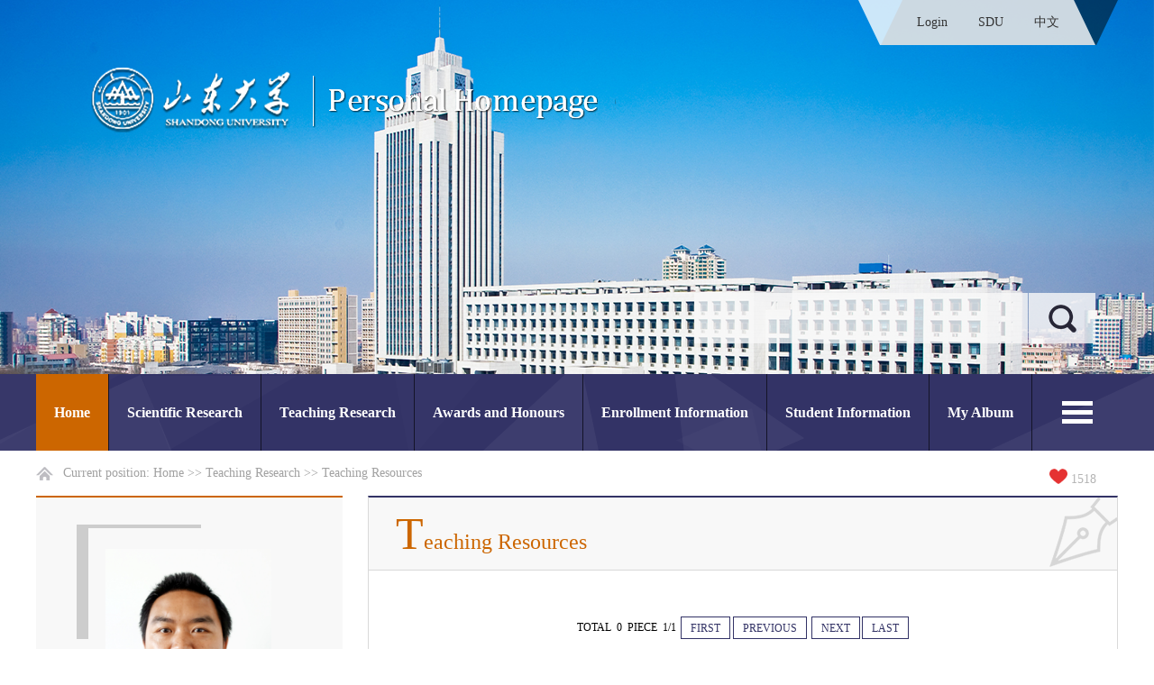

--- FILE ---
content_type: text/html;charset=UTF-8
request_url: https://faculty.sdu.edu.cn/guochangyu/en/jxzy/974480/list/index.htm
body_size: 6118
content:
<!DOCTYPE html>
<html>
<head><meta charset="UTF-8"><meta name="renderer" content="webkit"><meta http-equiv="X-UA-COMPATIBLE" content="IE=edge,chrome=1"/>
<title>山东大学教师主页 郭常予 Teaching Resources  Home</title><META Name="keywords" Content="郭常予," />
<META Name="description" Content="郭常予,Guo Changyu,山东大学教师主页,Welcome to the webpage of Dr. Changyu Guo,Teaching Resources郭常予," />
<META Name="format-detection" Content="telephone=no" />


<meta content="IE=edge,chrome=1" http-equiv="X-UA-Compatible">
<meta content="text/html; charset=UTF-8" http-equiv="Content-Type">
<link rel="stylesheet" type="text/css" href="/ywmb2/style/style.css">
<script language="javascript" src="/system/resource/js/jquery/jquery-latest.min.js"></script>
<script language="javascript" type="text/javascript" src="/ywmb2/js/jquery.SuperSlide.js"></script>
<script language="javascript" type="text/javascript" src="/ywmb2/js/select_xuanze.js"></script>
<!--Announced by Visual SiteBuilder 9-->
<link rel="stylesheet" type="text/css" href="/ywmb2/_sitegray/_sitegray_d.css" />
<script language="javascript" src="/ywmb2/_sitegray/_sitegray.js"></script>
<!-- CustomerNO:77656262657232307b78475053545742000500014e55 -->
<link rel="stylesheet" type="text/css" href="/ywmb2/common/list.vsb.css" />
<script type="text/javascript" src="/system/resource/js/vsbscreen.min.js" id="_vsbscreen" ></script>
<script type="text/javascript" src="/system/resource/js/counter.js"></script>
<script type="text/javascript">_jsq_(1002,'/common/list.jsp',-1,2122814950)</script>
</head>

<body > 






 <style type="text/css">
.header{ margin: 0 auto;height:500px; width:100% ;background: url(/ywmb2/images/banner_bg.jpg) top center no-repeat; background-size: 100% 100%;position: relative;}
</style>







 <style type="text/css">
body{
    margin:0;
    padding:0;
    font-family:"微软雅黑";
    font-size:14px;
    
            
}
</style>
<div class="wrapper">
    <div class="header">
        <div class="banner">
            <div class="logo">







 <a href="https://faculty.sdu.edu.cn"><img src="/_resource/fileshow/InYBFrQbyERr" /></a></div>
            <div class="language">







 <script language="javascript" src="/system/resource/tsites/tsitesclick.js"></script><script> var _tsites_com_view_mode_type_=8;</script><div class="l-bg1">&nbsp;</div>
<div class="l-bg2">
<a href="https://faculty-cms.sdu.edu.cn/system/login/cas">Login</a>
<a href="https://www.en.sdu.edu.cn/">SDU</a>
    <a href="https://faculty.sdu.edu.cn/guochangyu/zh_CN/index.htm">中文</a>
</div>
<div class="l-bg3">&nbsp;</div></div>

 <script language="javascript" src="/system/resource/tsites/com/search/tsitesearch.js"></script><script language="javascript" src="/system/resource/js/base64.js"></script><script> var current_language = "en";</script><div class="search fr">
<form action="/guochangyu/en/search/974480/search/result.htm" method="post" id="searchform149007" style="display:inline" onsubmit="return (new TsiteSearch()).checkSearch('searchform149007','keyWord_temp');">
    <input type="hidden" name="tsites_search_content" id="tsites_search_content" value='' /><input type="hidden" name="_tsites_search_current_language_" id="_tsites_search_current_language_" value='en' />
<input name="" type="search" class="fl" name="keyWord_temp" id="keyWord_temp" value="" >  
    <button> </button>
</form>
</div>

        </div>
        <div class="manu">
            




 <ul id="nav" class="nav clearfix" style="overflow: hidden;height: 85px;">
            <li class="nLi ">
          <h3><a href="/guochangyu/en/index/974471/list/index.htm">Home</a></h3>
      </li>
      <li class="nLi ">
          <h3><a href="/guochangyu/en/zhym/974472/list/index.htm">Scientific Research</a></h3>
          <ul class="sub ">
              <li><a href="/guochangyu/en/yjgk/974473/list/index.htm">Working-Papers</a></li>
              <li><a href="/guochangyu/en/lwcg/974474/list/index.htm">Selected Publications</a></li>
              <li><a href="/guochangyu/en/zzcg/974476/list/index.htm">Published Books</a></li>
              <li><a href="/guochangyu/en/kyxm/974477/list/index.htm">Research Projects</a></li>
              <li><a href="/guochangyu/en/article/974478/list/index.htm">Research Team</a></li>
          </ul>
      </li>
      <li class="nLi ">
          <h3><a href="/guochangyu/en/zhym/974479/list/index.htm">Teaching Research</a></h3>
          <ul class="sub ">
              <li><a href="/guochangyu/en/jxzy/974480/list/index.htm">Teaching Resources</a></li>
              <li><a href="/guochangyu/en/skxx/974481/list/index.htm">Teaching Experience</a></li>
              <li><a href="/guochangyu/en/jxcg/974482/list/index.htm">Teaching Achievement</a></li>
          </ul>
      </li>
      <li class="nLi ">
          <h3><a href="/guochangyu/en/hjxx/974483/list/index.htm">Awards and Honours</a></h3>
      </li>
      <li class="nLi ">
          <h3><a href="/guochangyu/en/zsxx/974484/list/index.htm">Enrollment Information</a></h3>
      </li>
      <li class="nLi ">
          <h3><a href="/guochangyu/en/xsxx/974485/list/index.htm">Student Information</a></h3>
      </li>
      <li class="nLi ">
          <h3><a href="/guochangyu/en/img/974486/list/index.htm">My Album</a></h3>
      </li>
      <li class="nLi ">
          <h3><a href="/guochangyu/en/article/974487/list/index.htm">Blog</a></h3>
      </li>
      <!---导航更多--->
      <li class="nav_more" onclick="show_f(null, 'son_ul2');">
          <ul class="son_ul2 fl" id="znmb1_other_navul" >
          </ul>
      </li>
      <!---导航更多--->
</ul>

<script type="text/javascript">
jQuery(document).ready(function(){
    var totalwidth = jQuery("#nav").width()-jQuery(".nav_more").width();
    var allliwidth = 0;
    var othernavary = new Array();
    var znmb1_other_navul = jQuery("#znmb1_other_navul")[0];
    var zwmbdh_nav = jQuery("#nav");
    var navliobjlist =  new Array();
    jQuery("#nav > li").each(function(){
         var _li = jQuery(this);
         if(!_li.hasClass("nav_more"))
         {
             navliobjlist.push(_li);
         }
    });
    for(var i=0;i<navliobjlist.length;i++)
    {
        var liobj = navliobjlist[i];
        if(liobj)
        {
            var jliobj = jQuery(liobj);
            var liwidth = jliobj.width();
            allliwidth+=liwidth;
            if(allliwidth>=totalwidth)
            {
                jliobj.removeClass("nLi");
                var templiobj = jliobj[0];      
                othernavary.push(templiobj);
                zwmbdh_nav[0].removeChild(jliobj[0]);
            }
        }
    }
 if(allliwidth<totalwidth)
    {
        jQuery(".nav_more").css("display","none");
    }else
    {


    for(var i=0;i<othernavary.length;i++)
    {
        znmb1_other_navul.appendChild(othernavary[i]);
    }
    }
 jQuery("#nav").css("overflow","");
});
</script> 
            <script id="jsID" type="text/javascript">

                jQuery("#nav").slide({
                    type:"menu",// 效果类型，针对菜单/导航而引入的参数（默认slide）
                    titCell:".nLi", //鼠标触发对象
                    targetCell:".sub", //titCell里面包含的要显示/消失的对象
                    effect:"slideDown", //targetCell下拉效果
                    delayTime:300 , //效果时间
                    triggerTime:0, //鼠标延迟触发时间（默认150）
                    returnDefault:true //鼠标移走后返回默认状态，例如默认频道是“预告片”，鼠标移走后会返回“预告片”（默认false）
                });
            </script>
            <!--<ul class="nav_cd">-->
                <!--<li><a href="#">Home</a></li>-->
                <!--<li><a href="#">Journal Publications</a></li>-->
                <!--<li><a href="#">Research Projects</a></li>-->
                <!--<li><a href="#">Books</a></li>-->
                <!--<li><a href="#">Honors and Awards</a></li>-->
                <!--<li><a href="#">Teaching</a></li>-->
                <!--<li><a href="#">Civil Engineering</a></li>-->
                <!--&lt;!&ndash;-导航更多-&ndash;&gt;-->
                <!--<li class="nav_more"><a href="###" onclick="show_f(null, 'son_ul2');"></a>-->
                    <!--<ul class="son_ul2 fl">-->
                    <!--<li><a href="#">Publications</a></li>-->
                    <!--<li><a href="#">Projects</a></li>-->
                    <!--<li><a href="#">Teaching</a></li>-->
                    <!--</ul>-->
                <!--</li>-->
                <!--&lt;!&ndash;-导航更多-&ndash;&gt;              -->
            <!--</ul>-->
        </div>
    </div>
    
    <!--------------------p--------------->
   
    <div style="clear:both"></div>
    <div class="lm_main">
    <div class="lm_dqwz">





 Current position: 
                <a href="/guochangyu/en/index.htm">Home</a>
		
                >>
                <a href="/guochangyu/en/zhym/974479/list/index.htm">Teaching Research</a>
		
                >>
                <a href="/guochangyu/en/jxzy/974480/list/index.htm">Teaching Resources</a>
		

<div class="i-like-c fr"> <script language="javascript" src="/system/resource/tsites/TsitesPraiseUtil.js"></script><script> var _tsites_com_view_mode_type_=8;</script><script> var _TsitesPraiseUtil_u7= new TsitesPraiseUtil();_TsitesPraiseUtil_u7.setParam({'nodeid':'_parise_obj_u7','iscanclickidobj':'iscanclick_parise_obj_u7','pdtype':'0','imageid':'_parise_imgobj_u7','apptype':'teacher','basenum':'0','uid':'29967','homepageid':58564,'limttype':'allpage','limithour':24,'contentid':0});</script><table style="margin: auto;cursor: pointer;">
<tr>
<td style="text-align: right;">
<img src="/ywmb2/images/ico-heart-i.png"id="_parise_imgobj_u7" />
</td>
<td id="_parise_obj_u7" style="text-align: left;">
</td></tr></table>
</div>
</div>
        <div class="lm_list fl">
            <div class="t_photo">





 <script language="javascript" src="/system/resource/tsites/imagescale.js"></script><script type="text/javascript">  jQuery(document).ready(function(){  var u8_u8 = new ImageScale("u8",200,220,true,true);u8_u8.addimg("","","","29967"); }); </script><div class="lxxpiclistlxx">
    <img src="/_resource/fileshow/uIZnqevInIRf?randomid=1768813342749"   style="    max-width: 100%; max-height: 220px;"/>
</div>
<span>郭常予</span>

<style>
.lxxpiclistlxx{
    overflow: hidden;
    position: relative;
    display: table-cell;
    text-align: center;
    vertical-align: middle;
    width: 220px;
    height: 220px;
    padding: 14px;
  
}
}

.lxxpicspan{
    height: 36px;
    line-height: 36px;
    text-overflow: ellipsis;
    overflow: hidden;
    font-size: 14px;
    text-align: center;
}   
</style></div>
            <div class="lm_t_Personal">
                 <script> var _tsites_com_view_mode_type_=8;</script><script language="javascript" src="/system/resource/tsites/tsitesencrypt.js"></script><h2>Personal Information</h2>
<div class="l_t_i_nr">
<p>
<strong>
    Professor&nbsp;&nbsp;
    Supervisor of Doctorate Candidates&nbsp;&nbsp;
   Supervisor of Master's Candidates&nbsp;&nbsp;
</strong>
</p>
</div>
            </div>
        </div>
        <div class="lm_right fr">
            





 <div class="lm_dqlm">
                <h1>Teaching Resources</h1>
            </div>
            <script> var _tsites_com_view_mode_type_=8;(new TsitesClickUtil()).getClicks('u11','','jxzy','' )</script>     <div class="lm_zlist">
        <UL>
        </UL>
    <div class="pages"  style="    margin-top: 20px;"><INPUT TYPE=hidden NAME=actiontype VALUE="">
<style type="text/css">
.headStyle1oq8xgr2kc, .headStyle1oq8xgr2kc td, .headStyle1oq8xgr2kc div {font-size: 12px; color: #000000; margin-left: auto; margin-right: auto; line-height:14px;}
.defaultButtonStyle {font-size: 12px; height:20px;color: #000000;BORDER: #AFD5F5 1px solid; margin: 0px;padding: 0px; FILTER:progid:DXImageTransform.Microsoft.Gradient(GradientType=0,StartColorStr=#ffffff, EndColorStr=#BDDBF7);  CURSOR: pointer; line-height:14px;background:-webkit-gradient(linear, 0 0, 0 100%, from(#ffffff), to(#BDDBF7));background: -moz-linear-gradient( top,#ffffff,#BDDBF7);background:-ms-linear-gradient(top,#ffffff 0%,#bddbf7 100%)}
.defaultinputStyle {font-size: 12px; height:20px; border:1px solid #AFD5F5; line-height:14px;}
.colHeader {font-size: 12px; line-height:14px;}
.headStyle1oq8xgr2kc a, .pageList .this-page {font-size: 12px; display:inline-block; height:14px; padding: 2px 4px; border: solid 1px #AFD5F5; background: #fff; text-decoration: none; MARGIN-RIGHT: 1px;line-height:14px;}
.headStyle1oq8xgr2kc a:visited {font-size: 12px; color: #000000; text-decoration: none; line-height:14px;}
.headStyle1oq8xgr2kc .PrevDisabled {font-size: 12px; display:inline-block;height:14px;  margin-right: 3px; padding: 2px 4px; background: #fff;color:#ccc;border: solid 1px #AFD5F5; line-height:14px;}
.headStyle1oq8xgr2kc .SelectList {font-size: 12px;line-height:14px;}
.headStyle1oq8xgr2kc .Prev { font-size: 12px; margin-right: 3px; padding: 2px 4px;line-height:14px;}
.headStyle1oq8xgr2kc .break {font-size: 12px; border: none; text-decoration: none; line-height:14px;}
.headStyle1oq8xgr2kc .NextDisabled { font-size: 12px;display:inline-block; height:14px; margin-left: 2px; padding: 2px 4px;background: #fff;color:#ccc;border: solid 1px #AFD5F5; line-height:14px; }
.headStyle1oq8xgr2kc .Next { font-size: 12px; margin-left: 2px; padding: 2px 4px;line-height:14px;}
.headStyle1oq8xgr2kc .this-page {font-size: 12px;display:inline-block;height:14px;padding: 2px 4px; border: solid 1px #AFD5F5; background: #E1F0FD; font-weight: bold; color:black; MARGIN-RIGHT: 1px;line-height:14px;}
.headStyle1oq8xgr2kc a:hover {font-size: 12px;color: black; background: #EFF7FE; border-color: #AFD5F5; text-decoration: none;line-height:14px;}
.headStyle1oq8xgr2kc a:link {font-size: 12px;color: #000000; text-decoration: none;line-height:14px;}
.headStyle1oq8xgr2kc a:active { font-size: 12px;color: black; text-decoration: none; background: #EFF7FE; line-height:14px;}
</style><script language=javascript src="/system/resource/tsites/gotopage.js"></script><TR><td colspan=1><table cellspacing=0 class='headStyle1oq8xgr2kc' width="100%" cellpadding=1><tr valign=middle><TD nowrap  id=fanye>TOTAL&nbsp;&nbsp;0&nbsp;&nbsp;PIECE&nbsp;&nbsp;1/1&nbsp;</td><td nowrap align=left><div><span class= 'PrevDisabled' >FIRST</span><span class= 'PrevDisabled' >PREVIOUS</span><span class= 'NextDisabled' >NEXT</span><span class= 'NextDisabled' >LAST</span></div></td></tr></table></div>
    </div>

        </div>
    </div>
    
    <!--------------------p--------------->
    <div style="clear:both"></div>
<div class="footer">
        <div class="con1200">
        <div class="fl ftxt">
            <div class="endlink ">
            




 <a href="/guochangyu/en/tzybd/974480/list/index.htm">Recommended Ph.D.Supervisor</a>

            




 <a href="/guochangyu/en/tzysd/974480/list/index.htm">Recommended MA Supervisor</a>

            </div>
            
            <div class="copright">
            <p>
             




 Copyright All Rights Reserved Shandong University Address: No. 27 Shanda South Road, Jinan City, Shandong Province, China: 250100<BR>Information desk: (86) - 0531-88395114<BR>On Duty Telephone: (86) - 0531-88364731 Construction and Maintenance: Information Work Office of Shandong University
            </p>
            <span class="end_djcs">







 <script type='text/javascript'>jQuery(document).ready(function(){(new TsitesClickUtil()).getHomepageClickByType(document.getElementById('u15_click'),0,10,'teacher','29967','58564');})</script>Click:<span id="u15_click"></span>Times
</span>
            
       <span class="end_linkm"> <a href="javascript:void(0);" title="MOBILE Version" onclick="_vsb_multiscreen.setDevice('mobile')">MOBILE Version</a></span>









 <script language="javascript" src="/system/resource/tsites/latestupdatetime.js"></script><script>(new TsitesLatestUpdate()).getHomepageLatestUpdateTime('u17_latestupdatetime_year','u17_latestupdatetime_month','u17_latestupdatetime_day','149084','29967','58564',0,false,2122814950,'en');</script><script>(new TsitesLatestUpdate()).getTeacherHomepageOpenTime('u17_opentime_year','u17_opentime_month','u17_opentime_day','149084','29967','58564',0,false,2122814950,'en');</script>

<br>
<span>The Founding Time : </span><span id="u17_opentime_year"></span>.<span id="u17_opentime_month"></span>.<span id="u17_opentime_day"></span>

<br>
<span>The Last Update Time : </span><span id="u17_latestupdatetime_year"></span>.<span id="u17_latestupdatetime_month"></span>.<span id="u17_latestupdatetime_day"></span>
            </div>
        </div>
        <div class="fr fpic">






 <!-- 下面这个div是二维码容器,ID不能变-->
<div id="outputu18" align="center"></div>
<!-- 下面是生成二维码调用的JS，不要动-->

<script src="/system/resource/qrcode/js/jquery.qrcode.js"></script>
<script src="/system/resource/qrcode/js/qrcode.js"></script>
<script>
var codeInfo = "" ==""? window.location.href:"";
jQuery(function(){
    jQuery('#outputu18').qrcode({
        text:codeInfo,
        render: !!document.createElement('canvas').getContext?"canvas":"table",//设置渲染方式  
        width: 141,     //设置宽度  
        height: 141,     //设置高度  
        correctLevel: 2,//纠错等级  
        background: "#ffffff",//背景颜色  
        foreground: "#000000",//前景颜色  
        logo:""//图像logo
    });
})
</script><br />Mobile phone sweep</div>
        </div>
    </div>
    
    
</div>
</body>
</html>


--- FILE ---
content_type: text/html;charset=UTF-8
request_url: https://faculty.sdu.edu.cn/system/resource/tsites/praise.jsp
body_size: 15
content:
{"praise":1518}

--- FILE ---
content_type: text/html;charset=UTF-8
request_url: https://faculty.sdu.edu.cn/system/resource/tsites/latestupdatetime.jsp
body_size: 83
content:
{"lastedtime":"2025-12-22 16:58:41","year":"2025","month":"12","day":"22"}

--- FILE ---
content_type: text/html;charset=UTF-8
request_url: https://faculty.sdu.edu.cn/system/resource/tsites/latestupdatetime.jsp
body_size: 80
content:
{"opendate":"2019-09-16 10:40:55","year":"2019","month":"9","day":"16"}

--- FILE ---
content_type: text/html;charset=UTF-8
request_url: https://faculty.sdu.edu.cn/system/resource/tsites/click.jsp
body_size: 22
content:
{"click":"0000086742"}